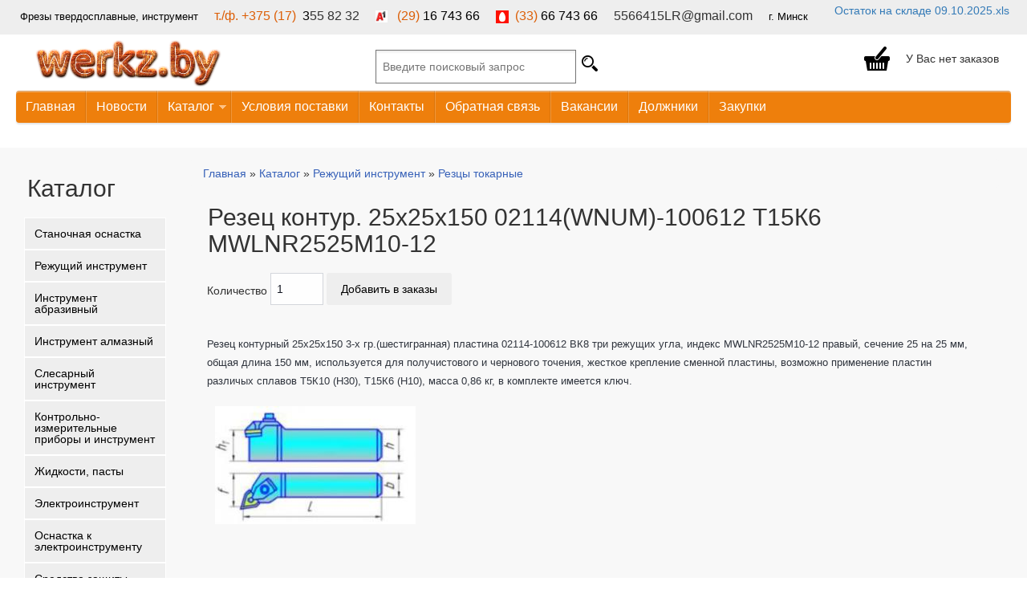

--- FILE ---
content_type: text/html; charset=utf-8
request_url: https://werkz.by/rezhushchiy-instrument/rezcy-tokarnye/rezec-kontur-25h25h150-02114wnum-100612-t15k6-mwlnr2525m10-12
body_size: 9819
content:
<!DOCTYPE html>
<!--[if IEMobile 7]><html class="iem7"  lang="ru" dir="ltr"><![endif]-->
<!--[if lte IE 6]><html class="lt-ie9 lt-ie8 lt-ie7"  lang="ru" dir="ltr"><![endif]-->
<!--[if (IE 7)&(!IEMobile)]><html class="lt-ie9 lt-ie8"  lang="ru" dir="ltr"><![endif]-->
<!--[if IE 8]><html class="lt-ie9"  lang="ru" dir="ltr"><![endif]-->
<!--[if (gte IE 9)|(gt IEMobile 7)]><!--><html  lang="ru" dir="ltr" prefix="content: http://purl.org/rss/1.0/modules/content/ dc: http://purl.org/dc/terms/ foaf: http://xmlns.com/foaf/0.1/ og: http://ogp.me/ns# rdfs: http://www.w3.org/2000/01/rdf-schema# sioc: http://rdfs.org/sioc/ns# sioct: http://rdfs.org/sioc/types# skos: http://www.w3.org/2004/02/skos/core# xsd: http://www.w3.org/2001/XMLSchema#"><!--<![endif]-->


<head>
  <meta charset="utf-8" />
<meta name="description" content="Резец контурный 25х25х150 3-х гр.(шестигранная) пластина 02114-100612 ВК8 три режущих угла, индекс MWLNR2525M10-12 правый, сечение 25 на 25 мм, общая длина 150 мм, используется для получистового и чернового точения, жесткое крепление сменной пластины, возможно применение пластин различых сплавов Т5К10 (Н30), Т15К6 (Н10), масса 0,86 кг, в комплекте имеется ключ." />
<meta name="generator" content="Drupal 7 (http://drupal.org)" />
<link rel="canonical" href="https://werkz.by/rezhushchiy-instrument/rezcy-tokarnye/rezec-kontur-25h25h150-02114wnum-100612-t15k6-mwlnr2525m10-12" />
<link rel="shortlink" href="https://werkz.by/node/1460" />
<link rel="shortcut icon" href="https://werkz.by/profiles/drupalife_store/themes/drupalife_store/favicon.ico" type="image/vnd.microsoft.icon" />
  <title>Резец контур. 25х25х150 02114(WNUM)-100612 Т15К6 MWLNR2525M10-12 - Каталог - Инструменты. Твердый сплав. Частное предприятие &quot;Белверкц&quot; в Минске</title>


  <meta name="viewport" content="width=device-width, initial-scale=1, shrink-to-fit=no">


  <meta name="yandex-verification" content="4ede27767ad7e6b9" />
  <meta http-equiv="cleartype" content="on">

  <link type="text/css" rel="stylesheet" href="https://werkz.by/sites/default/files/css/css_lQaZfjVpwP_oGNqdtWCSpJT1EMqXdMiU84ekLLxQnc4.css" media="all" />
<link type="text/css" rel="stylesheet" href="https://werkz.by/sites/default/files/css/css_vZ7OMldNxT0kN_1nW7_5iIquAxAdcU-aJ-ucVab5t40.css" media="all" />
<link type="text/css" rel="stylesheet" href="https://werkz.by/sites/default/files/css/css_YPMI1Y4ahqx3pHyWUEwAMkVoq9m-XBj4d63mdgim6e4.css" media="all" />
<link type="text/css" rel="stylesheet" href="https://werkz.by/sites/default/files/css/css_YBEnXUPn9fEmlSL-H66vSavfxxA4JIgsXOSdx935Y-4.css" media="all" />
  <link rel="stylesheet" media="all" href="https://werkz.by/sites/all/libraries/bootstrap/css/bootstrap.min.css" />
  
  <script src="https://werkz.by/profiles/drupalife_store/modules/contrib/jquery_update/replace/jquery/1.7/jquery.min.js?v=1.7.1"></script>
<script src="https://werkz.by/misc/jquery-extend-3.4.0.js?v=1.7.1"></script>
<script src="https://werkz.by/misc/jquery-html-prefilter-3.5.0-backport.js?v=1.7.1"></script>
<script src="https://werkz.by/misc/jquery.once.js?v=1.2"></script>
<script src="https://werkz.by/misc/drupal.js?t424d0"></script>
<script src="https://werkz.by/misc/form-single-submit.js?v=7.103"></script>
<script src="https://werkz.by/sites/default/files/languages/ru_M2SbPjBun3U4WEVgzPxK2chkGtH6y9XuwUp-Lh8C3wc.js?t424d0"></script>
<script src="https://werkz.by/profiles/drupalife_store/libraries/colorbox/jquery.colorbox-min.js?t424d0"></script>
<script src="https://werkz.by/profiles/drupalife_store/modules/contrib/colorbox/js/colorbox.js?t424d0"></script>
<script src="https://werkz.by/profiles/drupalife_store/modules/contrib/colorbox/styles/default/colorbox_style.js?t424d0"></script>
<script src="https://werkz.by/profiles/drupalife_store/modules/contrib/colorbox/js/colorbox_load.js?t424d0"></script>
<script src="https://werkz.by/modules/captcha/captcha.js?t424d0"></script>
<script src="https://werkz.by/profiles/drupalife_store/modules/contrib/mappy/js/mappy.js?t424d0"></script>
<script src="https://werkz.by/sites/all/modules/responsive_menus/styles/meanMenu/jquery.meanmenu.min.js?t424d0"></script>
<script src="https://werkz.by/sites/all/modules/responsive_menus/styles/meanMenu/responsive_menus_mean_menu.js?t424d0"></script>
<script src="https://werkz.by/sites/all/libraries/superfish/supposition.js?t424d0"></script>
<script src="https://werkz.by/sites/all/libraries/superfish/superfish.js?t424d0"></script>
<script src="https://werkz.by/sites/all/libraries/superfish/sfsmallscreen.js?t424d0"></script>
<script src="https://werkz.by/sites/all/libraries/superfish/jquery.hoverIntent.minified.js?t424d0"></script>
<script src="https://werkz.by/sites/all/libraries/superfish/supersubs.js?t424d0"></script>
<script src="https://werkz.by/profiles/drupalife_store/modules/contrib/superfish/superfish.js?t424d0"></script>
<script src="https://werkz.by/profiles/drupalife_store/themes/drupalife_store/js/script.js?t424d0"></script>
<script>jQuery.extend(Drupal.settings, {"basePath":"\/","pathPrefix":"","setHasJsCookie":0,"ajaxPageState":{"theme":"drupalife_store","theme_token":"Pv8o3UQ_zkG8Tdyzah29xHL-fWuimcVEfk_qIAWKjHE","js":{"profiles\/drupalife_store\/modules\/contrib\/jquery_update\/replace\/jquery\/1.7\/jquery.min.js":1,"misc\/jquery-extend-3.4.0.js":1,"misc\/jquery-html-prefilter-3.5.0-backport.js":1,"misc\/jquery.once.js":1,"misc\/drupal.js":1,"misc\/form-single-submit.js":1,"public:\/\/languages\/ru_M2SbPjBun3U4WEVgzPxK2chkGtH6y9XuwUp-Lh8C3wc.js":1,"profiles\/drupalife_store\/libraries\/colorbox\/jquery.colorbox-min.js":1,"profiles\/drupalife_store\/modules\/contrib\/colorbox\/js\/colorbox.js":1,"profiles\/drupalife_store\/modules\/contrib\/colorbox\/styles\/default\/colorbox_style.js":1,"profiles\/drupalife_store\/modules\/contrib\/colorbox\/js\/colorbox_load.js":1,"modules\/captcha\/captcha.js":1,"profiles\/drupalife_store\/modules\/contrib\/mappy\/js\/mappy.js":1,"sites\/all\/modules\/responsive_menus\/styles\/meanMenu\/jquery.meanmenu.min.js":1,"sites\/all\/modules\/responsive_menus\/styles\/meanMenu\/responsive_menus_mean_menu.js":1,"sites\/all\/libraries\/superfish\/supposition.js":1,"sites\/all\/libraries\/superfish\/superfish.js":1,"sites\/all\/libraries\/superfish\/sfsmallscreen.js":1,"sites\/all\/libraries\/superfish\/jquery.hoverIntent.minified.js":1,"sites\/all\/libraries\/superfish\/supersubs.js":1,"profiles\/drupalife_store\/modules\/contrib\/superfish\/superfish.js":1,"profiles\/drupalife_store\/themes\/drupalife_store\/js\/script.js":1},"css":{"modules\/system\/system.base.css":1,"modules\/system\/system.menus.css":1,"modules\/system\/system.messages.css":1,"modules\/system\/system.theme.css":1,"modules\/comment\/comment.css":1,"modules\/field\/theme\/field.css":1,"modules\/node\/node.css":1,"modules\/search\/search.css":1,"modules\/user\/user.css":1,"profiles\/drupalife_store\/modules\/contrib\/views\/css\/views.css":1,"profiles\/drupalife_store\/modules\/contrib\/ckeditor\/css\/ckeditor.css":1,"profiles\/drupalife_store\/modules\/contrib\/colorbox\/styles\/default\/colorbox_style.css":1,"profiles\/drupalife_store\/modules\/contrib\/ctools\/css\/ctools.css":1,"sites\/all\/modules\/responsive_menus\/styles\/meanMenu\/meanmenu.min.css":1,"sites\/all\/libraries\/superfish\/css\/superfish.css":1,"sites\/all\/libraries\/superfish\/style\/space-orange.css":1,"profiles\/drupalife_store\/themes\/drupalife_store\/system.menus.css":1,"profiles\/drupalife_store\/themes\/drupalife_store\/system.messages.css":1,"profiles\/drupalife_store\/themes\/drupalife_store\/system.theme.css":1,"profiles\/drupalife_store\/themes\/drupalife_store\/css\/styles.css":1,"profiles\/drupalife_store\/themes\/drupalife_store\/color\/color.css":1}},"colorbox":{"opacity":"0.85","current":"{current} \u0438\u0437 {total}","previous":"\u00ab \u041f\u0440\u0435\u0434\u044b\u0434\u0443\u0449\u0438\u0439","next":"\u0421\u043b\u0435\u0434\u0443\u044e\u0449\u0438\u0439 \u00bb","close":"\u0417\u0430\u043a\u0440\u044b\u0442\u044c","maxWidth":"98%","maxHeight":"98%","fixed":true,"mobiledetect":true,"mobiledevicewidth":"480px"},"mappy_location":"profiles\/drupalife_store\/modules\/contrib\/mappy","mappy_google_width":640,"mappy_google_height":480,"mappy_yandex_width":640,"mappy_yandex_height":480,"responsive_menus":[{"selectors":"#block-superfish-1","container":"body","trigger_txt":"","close_txt":"X","close_size":"18px","position":"right","media_size":"768","show_children":"1","expand_children":"1","expand_txt":"+","contract_txt":"-","remove_attrs":"1","responsive_menus_style":"mean_menu"}],"urlIsAjaxTrusted":{"\/rezhushchiy-instrument\/rezcy-tokarnye\/rezec-kontur-25h25h150-02114wnum-100612-t15k6-mwlnr2525m10-12":true},"superfish":[{"id":"1","sf":{"animation":{"opacity":"show"},"speed":"\u0027fast\u0027","autoArrows":true,"dropShadows":true,"disableHI":false},"plugins":{"smallscreen":{"mode":"window_width","addSelected":false,"menuClasses":false,"hyperlinkClasses":false,"title":"\u0413\u043b\u0430\u0432\u043d\u043e\u0435 \u043c\u0435\u043d\u044e"},"supposition":true,"bgiframe":false,"supersubs":{"minWidth":"12","maxWidth":"27","extraWidth":1}}},{"id":"2","sf":{"delay":"1","animation":{"opacity":"show","width":"show"},"speed":"\u0027fast\u0027","autoArrows":true,"dropShadows":true,"disableHI":false},"plugins":{"smallscreen":{"mode":"window_width","addSelected":false,"menuClasses":false,"hyperlinkClasses":false,"title":"\u041a\u0430\u0442\u0430\u043b\u043e\u0433"},"supposition":true,"bgiframe":false,"supersubs":{"minWidth":"14","maxWidth":"14","extraWidth":1}}}]});</script>
  
  
    
<!-- Google tag (gtag.js) -->
<script async src="https://www.googletagmanager.com/gtag/js?id=UA-68917003-1"></script>
<script>
  window.dataLayer = window.dataLayer || [];
  function gtag(){dataLayer.push(arguments);}
  gtag('js', new Date());

  gtag('config', 'UA-68917003-1');
</script>
  

</head>
<body class="html not-front not-logged-in one-sidebar sidebar-first page-node page-node- page-node-1460 node-type-product-display section-rezhushchiy-instrument"  >
    

<header id="header">
<!-- Nav-header -->
<nav id="nav-header" class="grid-full">
  <div class="region region-for-headercontact-block">
    <div id="block-block-3" class="block block-block first last odd">

      
  <div class="grid-nav left first-nav"><span style="color:#020202; font-size:13px">Фрезы твердосплавные, инструмент</span></div>
<div class="grid-nav left"><a href="tel:+375173438216" rel="" title=""><span style="color:#dc5e06">т./ф. +375 (17) </span> <span style="color:#020202">3</span></a>55 82 32</div>
<div class="grid-nav left"><a href="tel:+375291674366" rel="" title=""><img alt="" src="/sites/default/files/%D1%84%D0%B0%D0%B2%D0%B8%D0%BA%D0%BE%D0%BD%20%D0%901.jpg" style="height:15px; width:15px" />   <span style="color:#dc5e06">(29)</span> <span style="color:#020202">16 743 66</span></a></div>
<div class="grid-nav left"><a href="tel:+375336674366" rel="" title=""><img src="https://werkz.by/profiles/drupalife_store/themes/drupalife_store/images/mts.gif" />  <span style="color:#dc5e06">(33)</span> <span style="color:#020202">66 743 66</span></a></div>
<div class="grid-nav left">5566415LR@gmail.com</div>
<div class="grid-nav left"><span style="color:#020202; font-size:13px">г. Минск</span></div>
<p><a href="/sites/default/files/%D0%9E%D1%81%D1%82%D0%B0%D1%82%D0%BA%D0%B8%20%D0%91%D0%B5%D0%BB%D0%B2%D0%B5%D1%80%D0%BA%D1%86%2009.10.2025.xls">Остаток на складе 09.10.2025.xls</a></p>
<p> </p>
<div class="grid-nav left"><span style="color:#D3D3D3"><span style="font-size:13px">Звоните, даже не думайте!</span></span></div>
<p> </p>

</div>
  </div>
	
</nav>	  

    <div id="header-site-info" role="banner">
		<div class="container">
		<div class="row">
				<div class="col-xs-4 col-sm-4 col-md-4"><img src='https://werkz.by/profiles/drupalife_store/themes/drupalife_store/images/logo.png' alt='Инструмент для производства' border='0'></div>
				<div class="col-xs-4 col-sm-4 col-md-4"><form action="/rezhushchiy-instrument/rezcy-tokarnye/rezec-kontur-25h25h150-02114wnum-100612-t15k6-mwlnr2525m10-12" method="post" id="search-block-form" accept-charset="UTF-8"><div><div class="container-inline">
      <h2 class="element-invisible">Форма поиска</h2>
    <div class="form-item form-type-textfield form-item-search-block-form">
  <label class="element-invisible" for="edit-search-block-form--2">Найти </label>
 <input placeholder="Введите поисковый запрос" type="text" id="edit-search-block-form--2" name="search_block_form" value="" size="15" maxlength="128" class="form-text" />
</div>
<div class="form-actions form-wrapper" id="edit-actions--2"><input type="submit" id="edit-submit--3" name="op" value="" class="form-submit" /></div><input type="hidden" name="form_build_id" value="form-RYvY_oafzd_wnN3OtejysTQTJ4n7Z16LQE7wmcwvpkc" />
<input type="hidden" name="form_id" value="search_block_form" />
</div>
</div></form></div>
				<div class="col-xs-4 col-sm-4 col-md-4"><div id='cart-wrapper'><span class='basket-box'><img src='https://werkz.by/profiles/drupalife_store/themes/drupalife_store/images/basket.png' alt='Заказы'></span><div class='right-side'>У Вас нет заказов</div></div></div>		
		</div>
		</div>
    </div>
    
     <div id="header-site-info-mob" role="banner">
		<div class="container">
		<div class="row">
				<div class="col-xs-12 col-sm-12 col-md-12">
					<div style="text-align:center;"><img src='https://werkz.by/profiles/drupalife_store/themes/drupalife_store/images/logo.png' alt='Инструмент для производства' border='0'></div>
					<div style="text-align:center;padding-top:10px;">  <div class="region region-for-headercontact-block">
      <div class="region region-for-headercontact-block">
    <div id="block-block-3" class="block block-block first last odd">

      
  <div class="grid-nav left first-nav"><span style="color:#020202; font-size:13px">Фрезы твердосплавные, инструмент</span></div>
<div class="grid-nav left"><a href="tel:+375173438216" rel="" title=""><span style="color:#dc5e06">т./ф. +375 (17) </span> <span style="color:#020202">3</span></a>55 82 32</div>
<div class="grid-nav left"><a href="tel:+375291674366" rel="" title=""><img alt="" src="/sites/default/files/%D1%84%D0%B0%D0%B2%D0%B8%D0%BA%D0%BE%D0%BD%20%D0%901.jpg" style="height:15px; width:15px" />   <span style="color:#dc5e06">(29)</span> <span style="color:#020202">16 743 66</span></a></div>
<div class="grid-nav left"><a href="tel:+375336674366" rel="" title=""><img src="https://werkz.by/profiles/drupalife_store/themes/drupalife_store/images/mts.gif" />  <span style="color:#dc5e06">(33)</span> <span style="color:#020202">66 743 66</span></a></div>
<div class="grid-nav left">5566415LR@gmail.com</div>
<div class="grid-nav left"><span style="color:#020202; font-size:13px">г. Минск</span></div>
<p><a href="/sites/default/files/%D0%9E%D1%81%D1%82%D0%B0%D1%82%D0%BA%D0%B8%20%D0%91%D0%B5%D0%BB%D0%B2%D0%B5%D1%80%D0%BA%D1%86%2009.10.2025.xls">Остаток на складе 09.10.2025.xls</a></p>
<p> </p>
<div class="grid-nav left"><span style="color:#D3D3D3"><span style="font-size:13px">Звоните, даже не думайте!</span></span></div>
<p> </p>

</div>
  </div>
  </div>
</div>
					<div style="text-align:center;"><form action="/rezhushchiy-instrument/rezcy-tokarnye/rezec-kontur-25h25h150-02114wnum-100612-t15k6-mwlnr2525m10-12" method="post" id="search-block-form--2" accept-charset="UTF-8"><div><div class="container-inline">
      <h2 class="element-invisible">Форма поиска</h2>
    <div class="form-item form-type-textfield form-item-search-block-form">
  <label class="element-invisible" for="edit-search-block-form--4">Найти </label>
 <input placeholder="Введите поисковый запрос" type="text" id="edit-search-block-form--4" name="search_block_form" value="" size="15" maxlength="128" class="form-text" />
</div>
<div class="form-actions form-wrapper" id="edit-actions--3"><input type="submit" id="edit-submit--4" name="op" value="" class="form-submit" /></div><input type="hidden" name="form_build_id" value="form-7H7e036ZhFfpkFxXh32orlqTPR5BpTdYUFAcljeRIzg" />
<input type="hidden" name="form_id" value="search_block_form" />
</div>
</div></form></div>
					<div style="text-align:center;"><div id='cart-wrapper'><span class='basket-box'><img src='https://werkz.by/profiles/drupalife_store/themes/drupalife_store/images/basket.png' alt='Заказы'></span><div class='right-side'>У Вас нет заказов</div></div></div>
				</div>			
		</div>
		</div>
    </div>   
    
    
    

      <nav class="region region-navigation" role="navigation">
    <div id="block-superfish-1" class="block block-superfish first last odd">

      
  <ul id="superfish-1" class="menu sf-menu sf-main-menu sf-horizontal sf-style-none"><li id="menu-366-1" class="sf-depth-1 sf-no-children"><a href="/" title="" class="sf-depth-1">Главная</a></li><li id="menu-273-1" class="sf-depth-1 sf-no-children"><a href="/news" title="" class="sf-depth-1">Новости</a></li><li id="menu-272-1" class="sf-depth-1 menuparent"><a href="/catalog" title="" class="sf-depth-1 menuparent">Каталог</a><ul><li id="menu-843-1" class="sf-depth-2 menuparent"><a href="/stanochnaya-osnastka" title="" class="sf-depth-2 menuparent">Станочная оснастка</a><ul><li id="menu-850-1" class="sf-depth-3 sf-no-children"><a href="/stanochnaya-osnastka/patrony-sverlilnye" title="" class="sf-depth-3">Патроны сверлильные</a></li><li id="menu-849-1" class="sf-depth-3 sf-no-children"><a href="/stanochnaya-osnastka/patrony-tokarnye" title="" class="sf-depth-3">Патроны токарные</a></li><li id="menu-847-1" class="sf-depth-3 sf-no-children"><a href="/stanochnaya-osnastka/vtulki" title="" class="sf-depth-3">Втулки переходные</a></li><li id="menu-844-1" class="sf-depth-3 sf-no-children"><a href="/stanochnaya-osnastka/tiski-stanochnye" title="" class="sf-depth-3">Тиски станочные</a></li><li id="menu-842-1" class="sf-depth-3 sf-no-children"><a href="/stanochnaya-osnastka/tiski-slesarnye" title="" class="sf-depth-3">Тиски слесарные</a></li><li id="menu-845-1" class="sf-depth-3 sf-no-children"><a href="/stanochnaya-osnastka/universalnye-delitelnye-golovki-udg" title="" class="sf-depth-3">Универсальные делительные головки</a></li><li id="menu-848-1" class="sf-depth-3 sf-no-children"><a href="/stanochnaya-osnastka/patrony-cangovye" title="" class="sf-depth-3">Патроны цанговые</a></li><li id="menu-846-1" class="sf-depth-3 sf-no-children"><a href="/stanochnaya-osnastka/cangi" title="" class="sf-depth-3">Цанги(втулки) к патронам</a></li><li id="menu-907-1" class="sf-depth-3 sf-no-children"><a href="https://werkz.by/stanochnaya-osnastka/centry" title="" class="sf-depth-3">Центры</a></li></ul></li><li id="menu-781-1" class="sf-depth-2 menuparent"><a href="/rezhushchiy-instrument" title="" class="sf-depth-2 menuparent">Режущий инструмент</a><ul><li id="menu-784-1" class="sf-depth-3 sf-no-children"><a href="/rezhushchiy-instrument/sverla-cilindr-hvost-ch" title="" class="sf-depth-3">Сверла по металлу ц/х</a></li><li id="menu-834-1" class="sf-depth-3 sf-no-children"><a href="/rezhushchiy-instrument/sverla-po-metallu-ch-levye" title="" class="sf-depth-3">Сверла по металлу ц/х левые</a></li><li id="menu-870-1" class="sf-depth-3 sf-no-children"><a href="/rezhushchiy-instrument/sverla-po-metallu-konich-hvost-kh" title="" class="sf-depth-3">Сверла по металлу к/х</a></li><li id="menu-869-1" class="sf-depth-3 sf-no-children"><a href="/rezhushchiy-instrument/sverla-po-metallu-centrovochnye" title="" class="sf-depth-3">Сверла по металлу центровочные</a></li><li id="menu-868-1" class="sf-depth-3 sf-no-children"><a href="/rezhushchiy-instrument/plashki" title="" class="sf-depth-3">Плашки(лерки) по металлу</a></li><li id="menu-867-1" class="sf-depth-3 sf-no-children"><a href="/rezhushchiy-instrument/metchiki-mr" title="" class="sf-depth-3">Метчики по металлу</a></li><li id="menu-852-1" class="sf-depth-3 sf-no-children"><a href="/rezhushchiy-instrument/plastiny-tverdosplavnye" title="" class="sf-depth-3">Пластины твердосплавные сменные</a></li><li id="menu-853-1" class="sf-depth-3 sf-no-children"><a href="/rezhushchiy-instrument/plastiny-napaynye" title="" class="sf-depth-3">Пластины напайные твердосплавные</a></li><li id="menu-865-1" class="sf-depth-3 sf-no-children"><a href="/rezhushchiy-instrument/vorotki" title="Воротки для метчиков и плашек" class="sf-depth-3">Воротки </a></li><li id="menu-860-1" class="sf-depth-3 sf-no-children"><a href="/rezhushchiy-instrument/rezcy-tokarnye" title="Резцы со сменными и напайными пластинами" class="sf-depth-3">Резцы токарные</a></li><li id="menu-857-1" class="sf-depth-3 sf-no-children"><a href="/rezhushchiy-instrument/rezcy-kanavochnye" title="" class="sf-depth-3">Резцы канавочные</a></li><li id="menu-856-1" class="sf-depth-3 sf-no-children"><a href="/rezhushchiy-instrument/rezcy-strogalnye" title="" class="sf-depth-3">Резцы строгальные</a></li><li id="menu-859-1" class="sf-depth-3 sf-no-children"><a href="/rezhushchiy-instrument/rezcy-dolbezhnye" title="" class="sf-depth-3">Резцы долбежные</a></li><li id="menu-858-1" class="sf-depth-3 sf-no-children"><a href="/rezhushchiy-instrument/rezcy-fasochnye-iz-bystroreza" title="" class="sf-depth-3">Резцы фасочные</a></li><li id="menu-861-1" class="sf-depth-3 sf-no-children"><a href="/rezhushchiy-instrument/borfrezy" title="" class="sf-depth-3">Борфрезы</a></li><li id="menu-864-1" class="sf-depth-3 sf-no-children"><a href="/rezhushchiy-instrument/frezy-shponochnye" title="Фрезы шпоночные к/х и ц/х" class="sf-depth-3">Фрезы шпоночные</a></li><li id="menu-863-1" class="sf-depth-3 sf-no-children"><a href="/rezhushchiy-instrument/frezy-diskovye-trehstoronnie" title="" class="sf-depth-3">Фрезы дисковые трехсторонние</a></li><li id="menu-866-1" class="sf-depth-3 sf-no-children"><a href="/rezhushchiy-instrument/frezy-koncevye" title="Фрезы концевые к/х и ц/х" class="sf-depth-3">Фрезы концевые</a></li><li id="menu-862-1" class="sf-depth-3 sf-no-children"><a href="/rezhushchiy-instrument/frezy-torcovye-torcevye" title="" class="sf-depth-3">Фрезы торцевые насадные</a></li><li id="menu-854-1" class="sf-depth-3 sf-no-children"><a href="/rezhushchiy-instrument/protyazhki" title="" class="sf-depth-3">Протяжки</a></li><li id="menu-855-1" class="sf-depth-3 sf-no-children"><a href="/rezhushchiy-instrument/razvertki" title="" class="sf-depth-3">Развертки</a></li></ul></li><li id="menu-673-1" class="sf-depth-2 menuparent"><a href="/instrument-abrazivniy" title="" class="sf-depth-2 menuparent">Инструмент абразивный</a><ul><li id="menu-745-1" class="sf-depth-3 sf-no-children"><a href="/instrument-abrazivnyy/krugi-na-bakelitovoy-svyazke" title="" class="sf-depth-3">Абразивный инструмент на бакелитовой связке</a></li><li id="menu-746-1" class="sf-depth-3 sf-no-children"><a href="/instrument-abrazivnyy/abraziv-na-keramicheskoy-svyazke" title="" class="sf-depth-3">Абразивный инструмент на керамической связке</a></li><li id="menu-747-1" class="sf-depth-3 sf-no-children"><a href="/abrazivnyy-instrument-na-gibkoy-osnove" title="" class="sf-depth-3">Абразивный инструмент на гибкой основе</a></li></ul></li><li id="menu-674-1" class="sf-depth-2 menuparent"><a href="/instrument-almaznyy" title="" class="sf-depth-2 menuparent">Инструмент алмазный</a><ul><li id="menu-749-1" class="sf-depth-3 sf-no-children"><a href="/instrument-almaznyy/karandashi-almaznye" title="" class="sf-depth-3">Карандаши алмазные</a></li><li id="menu-750-1" class="sf-depth-3 sf-no-children"><a href="/instrument-almaznyy/almaznyy-shlifovalnyy-instrument" title="" class="sf-depth-3">Алмазный шлифовальный инструмент</a></li></ul></li><li id="menu-851-1" class="sf-depth-2 menuparent"><a href="/slesarnyy-instrument" title="" class="sf-depth-2 menuparent">Слесарный инструмент</a><ul><li id="menu-884-1" class="sf-depth-3 sf-no-children"><a href="/slesarnyy-instrument/borodki-slesarnye" title="" class="sf-depth-3">Бородки слесарные</a></li><li id="menu-880-1" class="sf-depth-3 sf-no-children"><a href="/slesarnyy-instrument/kleyma-bukvennye-i-kleyma-cifr" title="" class="sf-depth-3">Клейма буквенные</a></li><li id="menu-1053-1" class="sf-depth-3 sf-no-children"><a href="https://werkz.by/slesarnyy-instrument" title="Ключи" class="sf-depth-3">Ключи</a></li><li id="menu-881-1" class="sf-depth-3 sf-no-children"><a href="/slesarnyy-instrument/kusachki-bokovye" title="" class="sf-depth-3">Кусачки боковые</a></li><li id="menu-878-1" class="sf-depth-3 sf-no-children"><a href="/slesarnyy-instrument/kusachki-torcevye" title="" class="sf-depth-3">Кусачки торцевые</a></li><li id="menu-879-1" class="sf-depth-3 sf-no-children"><a href="/slesarnyy-instrument/molotkikuvaldy" title="" class="sf-depth-3">Молотки(кувалды)</a></li><li id="menu-877-1" class="sf-depth-3 sf-no-children"><a href="/slesarnyy-instrument/nadfili" title="" class="sf-depth-3">Надфили</a></li><li id="menu-873-1" class="sf-depth-3 sf-no-children"><a href="/slesarnyy-instrument/napilniki" title="" class="sf-depth-3">Напильники</a></li><li id="menu-875-1" class="sf-depth-3 sf-no-children"><a href="/slesarnyy-instrument/nozhnicy-po-metallu" title="" class="sf-depth-3">Ножницы по металлу</a></li><li id="menu-874-1" class="sf-depth-3 sf-no-children"><a href="/slesarnyy-instrument/otvertki" title="" class="sf-depth-3">Отвертки</a></li><li id="menu-876-1" class="sf-depth-3 sf-no-children"><a href="/slesarnyy-instrument/ploskogubcy" title="" class="sf-depth-3">Плоскогубцы</a></li><li id="menu-882-1" class="sf-depth-3 sf-no-children"><a href="/slesarnyy-instrument/strubciny" title="" class="sf-depth-3">Струбцины</a></li><li id="menu-883-1" class="sf-depth-3 sf-no-children"><a href="/slesarnyy-instrument/semniki" title="" class="sf-depth-3">Съемники</a></li></ul></li><li id="menu-675-1" class="sf-depth-2 menuparent"><a href="/kip-i-instrument" title="" class="sf-depth-2 menuparent">Контрольно-измерительные приборы и инструмент</a><ul><li id="menu-768-1" class="sf-depth-3 sf-no-children"><a href="/kip-i-instrument/ruletki-izmeritelnye" title="" class="sf-depth-3">Рулетки измерительные</a></li><li id="menu-774-1" class="sf-depth-3 sf-no-children"><a href="/kip-i-instrument/lineyki-shchupy" title="" class="sf-depth-3">Линейки, щупы, шаблоны</a></li><li id="menu-758-1" class="sf-depth-3 sf-no-children"><a href="/kip-i-instrument/shtangencirkuli" title="" class="sf-depth-3">Штангенциркули</a></li><li id="menu-759-1" class="sf-depth-3 sf-no-children"><a href="/kip-i-instrument/shtangenreysmasy" title="" class="sf-depth-3">Штангенрейсмасы</a></li><li id="menu-757-1" class="sf-depth-3 sf-no-children"><a href="/kip-i-instrument/shablony" title="" class="sf-depth-3">Шаблоны универсальные</a></li><li id="menu-775-1" class="sf-depth-3 sf-no-children"><a href="/kip-i-instrument/lineyki-poverochnye" title="" class="sf-depth-3">Линейки поверочные</a></li><li id="menu-761-1" class="sf-depth-3 sf-no-children"><a href="/kip-i-instrument/shtangenglubinomery" title="" class="sf-depth-3">Штангенглубиномеры</a></li><li id="menu-676-1" class="sf-depth-3 sf-no-children"><a href="/kip-i-instrument/glubinomery" title="" class="sf-depth-3">Глубиномеры</a></li><li id="menu-677-1" class="sf-depth-3 sf-no-children"><a href="/kip-i-instrument/tolshchinomery" title="" class="sf-depth-3">Толщиномеры</a></li><li id="menu-778-1" class="sf-depth-3 sf-no-children"><a href="/kip-i-instrument/indikatory-chasovogo-tipa" title="" class="sf-depth-3">Индикаторы часового типа</a></li><li id="menu-777-1" class="sf-depth-3 sf-no-children"><a href="/kip-i-instrument/kalibry" title="" class="sf-depth-3">Калибры</a></li><li id="menu-776-1" class="sf-depth-3 sf-no-children"><a href="/kip-i-instrument/kroncirkuli" title="" class="sf-depth-3">Кронциркули</a></li><li id="menu-773-1" class="sf-depth-3 sf-no-children"><a href="/kip-i-instrument/mikrometry" title="" class="sf-depth-3">Микрометры</a></li><li id="menu-772-1" class="sf-depth-3 sf-no-children"><a href="/kip-i-instrument/nabory-kmd" title="" class="sf-depth-3">Наборы КМД</a></li><li id="menu-771-1" class="sf-depth-3 sf-no-children"><a href="/kip-i-instrument/nutromery" title="" class="sf-depth-3">Нутромеры</a></li><li id="menu-779-1" class="sf-depth-3 sf-no-children"><a href="/kip-i-instrument/plastiny-steklyannye" title="" class="sf-depth-3">Пластины стеклянные</a></li><li id="menu-770-1" class="sf-depth-3 sf-no-children"><a href="/kip-i-instrument/plity-poverochnye" title="" class="sf-depth-3">Плиты поверочные</a></li><li id="menu-769-1" class="sf-depth-3 sf-no-children"><a href="/kip-i-instrument/prochie-izmeritelnye-instrumenty" title="" class="sf-depth-3">Прочие измерительные инструменты</a></li><li id="menu-767-1" class="sf-depth-3 sf-no-children"><a href="/kip-i-instrument/skoby" title="" class="sf-depth-3">Скобы</a></li><li id="menu-766-1" class="sf-depth-3 sf-no-children"><a href="/kip-i-instrument/stenkomery" title="" class="sf-depth-3">Стенкомеры</a></li><li id="menu-765-1" class="sf-depth-3 sf-no-children"><a href="/kip-i-instrument/stoyki-i-shtativy-dlya-izmeritelnyh-golovok" title="" class="sf-depth-3">Стойки и штативы для измерительных головок</a></li><li id="menu-764-1" class="sf-depth-3 sf-no-children"><a href="/kip-i-instrument/uglomery" title="" class="sf-depth-3">Угломеры</a></li><li id="menu-763-1" class="sf-depth-3 sf-no-children"><a href="/kip-i-instrument/ugolniki-poverochnye" title="" class="sf-depth-3">Угольники поверочные</a></li><li id="menu-762-1" class="sf-depth-3 sf-no-children"><a href="/kip-i-instrument/urovni" title="" class="sf-depth-3">Уровни</a></li><li id="menu-760-1" class="sf-depth-3 sf-no-children"><a href="/kip-i-instrument/shtangenzubomery" title="" class="sf-depth-3">Штангензубомеры</a></li><li id="menu-756-1" class="sf-depth-3 sf-no-children"><a href="/kip-i-instrument/obrazcy-sherohovatosti" title="" class="sf-depth-3">Образцы шероховатости</a></li></ul></li><li id="menu-754-1" class="sf-depth-2 sf-no-children"><a href="/zhidkosti-pasty" title="" class="sf-depth-2">Жидкости, пасты</a></li><li id="menu-755-1" class="sf-depth-2 sf-no-children"><a href="/elektroinstrument" title="" class="sf-depth-2">Электроинструмент</a></li><li id="menu-752-1" class="sf-depth-2 menuparent"><a href="/osnastka-k-electroinstrumentu" title="" class="sf-depth-2 menuparent">Оснастка к электроинструменту</a><ul><li id="menu-751-1" class="sf-depth-3 sf-no-children"><a href="/sverla" title="" class="sf-depth-3">Сверла</a></li><li id="menu-753-1" class="sf-depth-3 sf-no-children"><a href="/koronki" title="" class="sf-depth-3">Коронки</a></li></ul></li><li id="menu-783-1" class="sf-depth-2 sf-no-children"><a href="/sredstva-zashchity" title="средства защиты" class="sf-depth-2">Средства защиты</a></li><li id="menu-904-1" class="sf-depth-2 sf-no-children"><a href="/taxonomy/term/92" title="Навесное оборудование к технике" class="sf-depth-2">Навесное</a></li><li id="menu-906-1" class="sf-depth-2 sf-no-children"><a href="/raznoe" title="" class="sf-depth-2">Разное</a></li></ul></li><li id="menu-780-1" class="sf-depth-1 sf-no-children"><a href="/usloviya-postavki" title="условия поставки" class="sf-depth-1">Условия поставки</a></li><li id="menu-367-1" class="sf-depth-1 sf-no-children"><a href="/kontakt" title="юридический, почтовый адреса, банковские реквизиты, телефоны, электронный адрес, skype, схема проезда" class="sf-depth-1">Контакты</a></li><li id="menu-744-1" class="sf-depth-1 sf-no-children"><a href="/kontakt-form" title="для отправки нам сообщений" class="sf-depth-1">Обратная связь</a></li><li id="menu-912-1" class="sf-depth-1 sf-no-children"><a href="/vakansii" title="Свободные вакансии" class="sf-depth-1">Вакансии</a></li><li id="menu-1049-1" class="sf-depth-1 sf-no-children"><a href="/dolzhniki" title="Просроченные должники" class="sf-depth-1">Должники</a></li><li id="menu-905-1" class="sf-depth-1 sf-no-children"><a href="/zakupki" title="закупки" class="sf-depth-1">Закупки</a></li></ul>
</div>
  </nav>
</header>
  

<footer id="footer" role="footer">
	
<div id="footer-blocks">
	 <div class="container">
		<div class="row">
				<div class="col-md-2 hidden-xs hidden-sm">
				<h2>Каталог</h2>
                  <div class="region region-for-menucatalog-block">
    <div id="block-superfish-2" class="block block-superfish first last odd">

      
  <ul id="superfish-2" class="menu sf-menu sf-main-menu sf-horizontal sf-style-space-orange sf-total-items-12 sf-parent-items-0 sf-single-items-12"><li id="menu-843-2" class="first odd sf-item-1 sf-depth-2 sf-no-children"><a href="/stanochnaya-osnastka" title="" class="sf-depth-2">Станочная оснастка</a></li><li id="menu-781-2" class="middle even sf-item-2 sf-depth-2 sf-no-children"><a href="/rezhushchiy-instrument" title="" class="sf-depth-2">Режущий инструмент</a></li><li id="menu-673-2" class="middle odd sf-item-3 sf-depth-2 sf-no-children"><a href="/instrument-abrazivniy" title="" class="sf-depth-2">Инструмент абразивный</a></li><li id="menu-674-2" class="middle even sf-item-4 sf-depth-2 sf-no-children"><a href="/instrument-almaznyy" title="" class="sf-depth-2">Инструмент алмазный</a></li><li id="menu-851-2" class="middle odd sf-item-5 sf-depth-2 sf-no-children"><a href="/slesarnyy-instrument" title="" class="sf-depth-2">Слесарный инструмент</a></li><li id="menu-675-2" class="middle even sf-item-6 sf-depth-2 sf-no-children"><a href="/kip-i-instrument" title="" class="sf-depth-2">Контрольно-измерительные приборы и инструмент</a></li><li id="menu-754-2" class="middle odd sf-item-7 sf-depth-2 sf-no-children"><a href="/zhidkosti-pasty" title="" class="sf-depth-2">Жидкости, пасты</a></li><li id="menu-755-2" class="middle even sf-item-8 sf-depth-2 sf-no-children"><a href="/elektroinstrument" title="" class="sf-depth-2">Электроинструмент</a></li><li id="menu-752-2" class="middle odd sf-item-9 sf-depth-2 sf-no-children"><a href="/osnastka-k-electroinstrumentu" title="" class="sf-depth-2">Оснастка к электроинструменту</a></li><li id="menu-783-2" class="middle even sf-item-10 sf-depth-2 sf-no-children"><a href="/sredstva-zashchity" title="средства защиты" class="sf-depth-2">Средства защиты</a></li><li id="menu-904-2" class="middle odd sf-item-11 sf-depth-2 sf-no-children"><a href="/taxonomy/term/92" title="Навесное оборудование к технике" class="sf-depth-2">Навесное</a></li><li id="menu-906-2" class="last even sf-item-12 sf-depth-2 sf-no-children"><a href="/raznoe" title="" class="sf-depth-2">Разное</a></li></ul>
</div>
  </div>
                </div>
    		          <div class="col-md-10">	
<!-- / --><!-- / --><!-- / -->
<div id="block-block-3" class="block block-block even">
<h2 class="element-invisible">Вы здесь</h2><div class="breadcrumb" xmlns:v="http://rdf.data-vocabulary.org/#"><span class="inline odd first" typeof="v:Breadcrumb"><a href="https://werkz.by/" rel="v:url" property="v:title">Главная</a></span> <span class="delimiter">»</span> <span class="inline even" typeof="v:Breadcrumb"><a href="https://werkz.by/catalog" rel="v:url" property="v:title">Каталог</a></span> <span class="delimiter">»</span> <span class="inline odd" typeof="v:Breadcrumb"><a href="https://werkz.by/rezhushchiy-instrument" rel="v:url" property="v:title">Режущий инструмент</a></span> <span class="delimiter">»</span> <span class="inline even last" typeof="v:Breadcrumb"><a href="https://werkz.by/rezhushchiy-instrument/rezcy-tokarnye" rel="v:url" property="v:title">Резцы токарные</a></span></div>    <h2 class="block__title block-title">Резец контур. 25х25х150 02114(WNUM)-100612 Т15К6 MWLNR2525M10-12 </h2>
	
 <div id="content-container">
        
      <div id="main-content" class="left" role="main">
                                                


<article class="product full"  about="/rezhushchiy-instrument/rezcy-tokarnye/rezec-kontur-25h25h150-02114wnum-100612-t15k6-mwlnr2525m10-12" typeof="sioc:Item foaf:Document">
  <div class="grid-full">
    <div class="grid-1-2 left">
      <div class="grid-row">
        <div class="grid-1-3-1-1 left">
			<div class="field field-name-field-product-display-products field-type-commerce-product-reference field-label-hidden"><div class="field-items"><div class="field-item even"><form class="commerce-add-to-cart commerce-cart-add-to-cart-form-1459" action="/rezhushchiy-instrument/rezcy-tokarnye/rezec-kontur-25h25h150-02114wnum-100612-t15k6-mwlnr2525m10-12" method="post" id="commerce-cart-add-to-cart-form-1459" accept-charset="UTF-8"><div><input type="hidden" name="product_id" value="1459" />
<input type="hidden" name="form_build_id" value="form-ZlFFWgL2J3sBiQX-8J8mKwVGcbK9r4ph7VrEgPadc0o" />
<input type="hidden" name="form_id" value="commerce_cart_add_to_cart_form_1459" />
<div id="edit-line-item-fields" class="form-wrapper"></div><div class="form-item form-type-textfield form-item-quantity">
  <label for="edit-quantity">Количество </label>
 <input type="text" id="edit-quantity" name="quantity" value="1" size="5" maxlength="128" class="form-text" />
</div>
<input type="submit" id="edit-submit" name="op" value="Добавить в заказы" class="form-submit" /></div></form></div></div></div>        </div>

        <div class="grid-2-3 right"></div>
      </div>

      <div class="field field-name-body field-type-text-with-summary field-label-hidden"><div class="field-items"><div class="field-item even" property="content:encoded"><p>Резец контурный 25х25х150 3-х гр.(шестигранная) пластина 02114-100612 ВК8 три режущих угла, индекс MWLNR2525M10-12 правый, сечение 25 на 25 мм, общая длина 150 мм, используется для получистового и чернового точения, жесткое крепление сменной пластины, возможно применение пластин различых сплавов Т5К10 (Н30), Т15К6 (Н10), масса 0,86 кг, в комплекте имеется ключ.</p>
</div></div></div>
          </div>

    <div class="grid-1-2 left">
      <div class="commerce-product-field commerce-product-field-field-product-photo field-field-product-photo node-1460-product-field-product-photo">  <div class="first-photo">
    <a href="https://werkz.by/sites/default/files/2015/10/8/product-photos/1444333141.jpg" rel="product" class="colorbox-load">
      <img typeof="foaf:Image" src="https://werkz.by/sites/default/files/styles/product_medium/public/2015/10/8/product-photos/1444333141.jpg?itok=nMIJvQyz" width="250" height="147" alt="" />    </a>
  </div>


          
</div>    </div>
  </div>

  </article>
      </div>
     
      </div>
</div>
<!-- / --><!-- / --><!-- / -->
				</div>
	    </div>
	</div>
</div>
<!-- / -->	   
    </footer>




<div id="copyright">
	 <div class="container">
		<div class="row">
				<div class="col-md-12">			
			      <div class="region region-for-footerinfo-block">
    <div id="block-block-2" class="block block-block first last odd">

      
  <p>© 2015-2025, Частное торговое унитарное предприятие «Белверкц», УНП 193599327, г. Минск. Данный ресурс не является публичной офертой.</p>
<p>E-mail: 5566415LR@gmail.com​, Тел./факс: +375 (17) 355-82-32, (29) 16-743-66 (A1), (33) 66-743-66 (MTC). ТОЛЬКО ОПТОВАЯ ТОРГОВЛЯ, с физическими лицами не работаем!</p>

</div>
  </div>
	            </div>
	   </div>
     </div>			
</div>	


    
<script type="text/javascript">(function(w,d,c){var s=d.createElement('script'),h=d.getElementsByTagName('script')[0];s.type='text/javascript';s.async=true;s.charset='utf-8';s.src=(d.location.protocol==='https:'?'https:':'http:')+'//site.yandex.net/v2.0/js/all.js';h.parentNode.insertBefore(s,h);(w[c]||(w[c]=[])).push(function(){Ya.Site.Results.init();})})(window,document,'yandex_site_callbacks');</script>


    <!-- Подключаем jQuery -->
    <script src="https://ajax.googleapis.com/ajax/libs/jquery/3.4.1/jquery.min.js"></script>
    <!-- Подключаем Bootstrap JS -->    
    <script src="https://werkz.by/sites/all/libraries/bootstrap/js/bootstrap.min.js"></script>
 
 
<!-- Yandex.Metrika counter -->
<script type="text/javascript" >
   (function(m,e,t,r,i,k,a){m[i]=m[i]||function(){(m[i].a=m[i].a||[]).push(arguments)};
   m[i].l=1*new Date();k=e.createElement(t),a=e.getElementsByTagName(t)[0],k.async=1,k.src=r,a.parentNode.insertBefore(k,a)})
   (window, document, "script", "https://mc.yandex.ru/metrika/tag.js", "ym");

   ym(59699830, "init", {
        clickmap:true,
        trackLinks:true,
        accurateTrackBounce:true
   });
</script>
<noscript><div><img src="https://mc.yandex.ru/watch/59699830" style="position:absolute; left:-9999px;" alt="" /></div></noscript>
<!-- /Yandex.Metrika counter -->
 
 
  
<!-- Yandex.Metrika counter -->
<script type="text/javascript" >
   (function(m,e,t,r,i,k,a){m[i]=m[i]||function(){(m[i].a=m[i].a||[]).push(arguments)};
   m[i].l=1*new Date();k=e.createElement(t),a=e.getElementsByTagName(t)[0],k.async=1,k.src=r,a.parentNode.insertBefore(k,a)})
   (window, document, "script", "https://mc.yandex.ru/metrika/tag.js", "ym");

   ym(30224415, "init", {
        clickmap:true,
        trackLinks:true,
        accurateTrackBounce:true,
        webvisor:true
   });
</script>
<noscript><div><img src="https://mc.yandex.ru/watch/30224415" style="position:absolute; left:-9999px;" alt="" /></div></noscript>
<!-- /Yandex.Metrika counter -->

<!-- BEGIN JIVOSITE CODE {literal} -->
<script type='text/javascript'>
(function(){ var widget_id = '8lskKQD0m9';var d=document;var w=window;function l(){
var s = document.createElement('script'); s.type = 'text/javascript'; s.async = true; s.src = '//code.jivosite.com/script/widget/'+widget_id; var ss = document.getElementsByTagName('script')[0]; ss.parentNode.insertBefore(s, ss);}if(d.readyState=='complete'){l();}else{if(w.attachEvent){w.attachEvent('onload',l);}else{w.addEventListener('load',l,false);}}})();</script>
<!-- {/literal} END JIVOSITE CODE -->
  
</body>
</html>


--- FILE ---
content_type: text/css
request_url: https://werkz.by/sites/default/files/css/css_YBEnXUPn9fEmlSL-H66vSavfxxA4JIgsXOSdx935Y-4.css
body_size: 10519
content:
@import url(https://fonts.googleapis.com/css?family=Roboto:400,300,300italic,400italic,700,700italic&subset=latin,cyrillic);@import url(https://fonts.googleapis.com/css?family=Arimo:400,700,400italic,700italic&subset=latin,cyrillic);article,aside,details,figcaption,figure,footer,header,main,nav,section,summary{display:block;}audio,canvas,video{display:inline-block;*display:inline;*zoom:1;}audio:not([controls]){display:none;height:0;}[hidden]{display:none;}html{font-family:Verdana,Tahoma,"DejaVu Sans",sans-serif;font-size:75%;font-size:87.5%;font-size:100%;-ms-text-size-adjust:100%;-webkit-text-size-adjust:100%;line-height:1.5em;}button,input,select,textarea{font-family:Verdana,Tahoma,"DejaVu Sans",sans-serif;}body{margin:0;padding:0;}a:link{}a:visited{}a:hover,a:focus{}a:active{}a:focus{outline:thin dotted;}a:active,a:hover{outline:0;}p,pre{margin:1.5em 0;}blockquote{margin:1.5em 30px;}h1{font-size:2em;line-height:1.5em;margin-top:0.75em;margin-bottom:0.75em;}h2{font-size:1.5em;line-height:2em;margin-top:1em;margin-bottom:1em;}h3{font-size:1.17em;line-height:1.28205em;margin-top:1.28205em;margin-bottom:1.28205em;}h4{font-size:1em;line-height:1.5em;margin-top:1.5em;margin-bottom:1.5em;}h5{font-size:0.83em;line-height:1.80723em;margin-top:1.80723em;margin-bottom:1.80723em;}h6{font-size:0.67em;line-height:2.23881em;margin-top:2.23881em;margin-bottom:2.23881em;}abbr[title]{border-bottom:1px dotted;}b,strong{font-weight:bold;}dfn{font-style:italic;}hr{-webkit-box-sizing:content-box;-moz-box-sizing:content-box;box-sizing:content-box;height:0;border:1px solid #666;padding-bottom:-1px;margin:1.5em 0;}mark{background:#ff0;color:#000;}code,kbd,pre,samp,tt,var{font-family:"Courier New","DejaVu Sans Mono",monospace,sans-serif;_font-family:'courier new',monospace;font-size:1em;line-height:1.5em;}pre{white-space:pre;white-space:pre-wrap;word-wrap:break-word;}q{quotes:"\201C" "\201D" "\2018" "\2019";}small{font-size:80%;}sub,sup{font-size:75%;line-height:0;position:relative;vertical-align:baseline;}sup{top:-0.5em;}sub{bottom:-0.25em;}dl,menu,ol,ul{margin:1.5em 0;}ol ol,ol ul,ul ol,ul ul{margin:0;}dd{margin:0 0 0 30px;}menu,ol,ul{padding:0 0 0 30px;}nav ul,nav ol{list-style:none;list-style-image:none;}img{border:0;-ms-interpolation-mode:bicubic;max-width:100%;height:auto;width:auto;}svg:not(:root){overflow:hidden;}figure{margin:0;}form{margin:0;}fieldset{border:1px solid #c0c0c0;margin:0 2px;padding:0.5em 0.625em 1em;}legend{border:0;padding:0;*margin-left:-7px;}button,input,select,textarea{font-family:inherit;font-size:100%;margin:0;vertical-align:baseline;*vertical-align:middle;max-width:100%;-webkit-box-sizing:border-box;-moz-box-sizing:border-box;box-sizing:border-box;}button,input{line-height:normal;}button,select{text-transform:none;}button,html input[type="button"],input[type="reset"],input[type="submit"]{-webkit-appearance:button;cursor:pointer;*overflow:visible;}button[disabled],html input[disabled]{cursor:default;}input[type="checkbox"],input[type="radio"]{-webkit-box-sizing:border-box;-moz-box-sizing:border-box;box-sizing:border-box;padding:0;*height:13px;*width:13px;}input[type="search"]{-webkit-appearance:textfield;-webkit-box-sizing:content-box;-moz-box-sizing:content-box;box-sizing:content-box;}input[type="search"]::-webkit-search-cancel-button,input[type="search"]::-webkit-search-decoration{-webkit-appearance:none;}button::-moz-focus-inner,input::-moz-focus-inner{border:0;padding:0;}textarea{overflow:auto;vertical-align:top;}label{display:block;font-weight:bold;}table{border-collapse:collapse;border-spacing:0;margin-top:1.5em;margin-bottom:1.5em;}
[class*="grid-"]{-moz-box-sizing:border-box;-webkit-box-sizing:border-box;box-sizing:border-box;margin-bottom:10px;padding:0 10px;overflow:hidden;}[class*="grid-"]:first-child{padding-left:0;}[class*="grid-"]:last-child{padding-right:0;}.grid-nav{-moz-box-sizing:border-box;-webkit-box-sizing:border-box;box-sizing:border-box;margin-bottom:10px;padding:0 10px;overflow:hidden;}.grid-nav:first-child{padding-left:0;}.grid-nav:last-child{padding-right:0;}.left{float:left;}.right{float:right;}.grid-content{padding:0;}.grid-row{padding:0;}.grid-row:after{content:" ";display:block;height:0;clear:both;}.grid-full{width:100%;padding:0;margin:0;}#content-container .grid-full{padding:0;margin:0;}.grid-1-2{width:100%;}.grid-1-3{width:33.333333333%;}.grid-1-3-1{width:33.333333333%;}.grid-1-4{width:25%;}.grid-1-5{width:20%;}.grid-1-6{width:16.6666667%;}.grid-2-3{width:66.666666666%;}.grid-2-4{width:50%;}.grid-2-5{width:40%;}.grid-2-6{width:33.333333333%;}.grid-3-4{}.grid-3-5{width:60%;}.grid-4-5{width:80%;}.grid-4-6{width:66.666666667%;}.grid-5-6{width:83.3333333%;}@media only screen
and (min-width :0px)
and (max-width :760px){.no-phone{display:none;}.no-tablet{display:none;}[class*="grid-"]{width:100%;}}@media only screen
and (min-width :761px)
and (max-width :1199px){.no-tablet{display:none;}}
@font-face{font-family:'fontello';src:url(/profiles/drupalife_store/themes/drupalife_store/font/fontello.eot?43529819);src:url(/profiles/drupalife_store/themes/drupalife_store/font/fontello.eot?43529819#iefix) format('embedded-opentype'),url(/profiles/drupalife_store/themes/drupalife_store/font/fontello.woff?43529819) format('woff'),url(/profiles/drupalife_store/themes/drupalife_store/font/fontello.ttf?43529819) format('truetype'),url(/profiles/drupalife_store/themes/drupalife_store/font/fontello.svg?43529819#fontello) format('svg');font-weight:normal;font-style:normal;}[class^="icon-"]:before,[class*=" icon-"]:before{font-family:"fontello";font-style:normal;font-weight:normal;speak:none;display:inline-block;text-decoration:inherit;width:1em;margin-right:.2em;text-align:center;font-variant:normal;text-transform:none;line-height:1em;margin-left:.2em;}.icon-login:before{content:'\e800';}.icon-bag:before{content:'\e801';}.icon-key:before{content:'\e802';}.icon-calendar:before{content:'\e803';}.icon-user:before{content:'\e804';}.icon-comment-alt:before{content:'\e805';}.icon-search:before{content:'\e806';}.icon-vkontakte:before{content:'\e807';}.icon-facebook:before{content:'\e808';}.icon-gplus:before{content:'\e809';}.icon-twitter:before{content:'\e80a';}.icon-ok:before{content:'\e80b';}
*{-moz-box-sizing:border-box;-webkit-box-sizing:border-box;box-sizing:border-box;}div:after,header:after,aside:after,ul:after{content:'';display:block;clear:both;float:none;}.toolbar-home:after{float:none;display:none;}html{min-height:100%;}body{font-family:'Arimo',sans-serif;font-size:13px;color:#6F757C;background:#FFF;text-rendering:optimizeLegibility;}a{color:#3761b8;text-decoration:none;}a:hover{text-decoration:underline;}#cart-wrapper a{color:#ff8e0a;text-decoration:none;}#cart-wrapper a:hover{text-decoration:underline;}#content-container a{color:#3761b8;text-decoration:none;}#content-container a:hover{text-decoration:underline;}#footer-blocks{padding-bottom:50px;}#footer-blocks a{color:#3761b8;text-decoration:none;}#footer-blocks a:hover{color:#ff8e0a;text-decoration:underline !important;}#block-block-1 a{color:#0b5db1;text-decoration:none;}#block-block-1 a:hover{color:#ff8e0a;text-decoration:none;}h1,h2,h3,h4,h5,h6{color:#30353e;}h2{padding-left:4px;padding-bottom:10px;}h1,h2,h4,h5,h6,p{margin:0 0 10px 0;line-height:normal;}h3{margin:0 0 0px 0;line-height:normal;}img{vertical-align:bottom;}body.toolbar-drawer{padding:0;}table{width:100%;border-width:1px;border-style:solid;border-color:#E5E6E9 #DFE0E4 #D0D1D5;color:#4E5665;font-size:100%;}table > thead{border-radius:3px 3px 0 0;border-bottom:1px solid #E5E5E5;background:none repeat scroll 0% 0% #F6F7F8;}table > thead > tr > th{padding:12px;color:#4E5665;}table > tbody{background:white;}table > tbody > tr{border:none !important;}table > tbody > tr > td{background:white;border-left:1px solid rgba(0,0,0,0.1);padding:12px;}table > tbody > tr > td:first-child,table > tbody > tr > td.permissions,table > tbody > tr > td.configure{border:none;}table > tbody > tr:nth-child(2n) > td{background-color:#F6F7F8;}table > tbody > tr:hover > td{background-color:#E9EAED;}input,.container-inline .form-item,.container-inline .form-select{display:inline-block;vertical-align:middle;outline:none;}input[type="checkbox"]{float:left;margin:5px 5px 0 0;}input[type="submit"],input[type="button"],.button{background:rgb(254,254,254);border-width:1px;border-style:solid;font-weight:normal;padding:6px 10px;margin-right:10px;border-radius:3px;color:#333;font-size:12px;}input[type="submit"]:hover,input[type="button"]:hover,.button:hover{cursor:pointer;background:rgb(254,254,254);}input[type="submit"]:active,input[type="button"]:active,.button:active{background:#fefefe;}input[type="submit"]:focus,input[type="button"]:focus,.button:focus{}#edit-submit,.button.submit{background:rgb(137,220,108);color:white;}#edit-submit:focus,.button.submit:focus{}#edit-preview{background:rgb(244,236,90);background:url([data-uri]);background:-moz-linear-gradient(top,rgba(244,236,90,1) 0%,rgba(229,222,23,1) 100%);background:-webkit-gradient(linear,left top,left bottom,color-stop(0%,rgba(244,236,90,1)),color-stop(100%,rgba(229,222,23,1)));background:-webkit-linear-gradient(top,rgba(244,236,90,1) 0%,rgba(229,222,23,1) 100%);background:-o-linear-gradient(top,rgba(244,236,90,1) 0%,rgba(229,222,23,1) 100%);background:-ms-linear-gradient(top,rgba(244,236,90,1) 0%,rgba(229,222,23,1) 100%);background:linear-gradient(to bottom,rgba(244,236,90,1) 0%,rgba(229,222,23,1) 100%);filter:progid:DXImageTransform.Microsoft.gradient(startColorstr='#f4ec5a',endColorstr='#e5de17',GradientType=0);color:#333;text-shadow:0px 1px 0px rgba(255,255,255,0.47);border-color:#B9B313;}#edit-preview:focus{box-shadow:0px 0px 1px 2px rgba(229,222,23,.7),0px 1px 1px rgba(0,0,0,0.15);}#edit-delete{background:rgb(245,129,105);background:url([data-uri]);background:-moz-linear-gradient(top,rgba(245,129,105,1) 0%,rgba(233,78,43,1) 100%);background:-webkit-gradient(linear,left top,left bottom,color-stop(0%,rgba(245,129,105,1)),color-stop(100%,rgba(233,78,43,1)));background:-webkit-linear-gradient(top,rgba(245,129,105,1) 0%,rgba(233,78,43,1) 100%);background:-o-linear-gradient(top,rgba(245,129,105,1) 0%,rgba(233,78,43,1) 100%);background:-ms-linear-gradient(top,rgba(245,129,105,1) 0%,rgba(233,78,43,1) 100%);background:linear-gradient(to bottom,rgba(245,129,105,1) 0%,rgba(233,78,43,1) 100%);filter:progid:DXImageTransform.Microsoft.gradient(startColorstr='#f58169',endColorstr='#e94e2b',GradientType=0);color:white;text-shadow:0px -1px 0px rgba(0,0,0,0.17);border-color:rgb(167,56,29);}#edit-delete:focus{box-shadow:0px 0px 1px 2px rgba(255,88,88,0.75),0px 1px 1px rgba(0,0,0,0.15),inset 0px 1px 2px 0px rgba(0,0,0,0.21);}input[type="text"],input[type="password"],input[type="email"],textarea{font-size:14px;line-height:24px;border:1px solid #D3D6DB;color:#141823;background:#fefefe;padding:7px;margin-bottom:7px;transition:all 300ms;}input[type="text"]:focus,input[type="password"]:focus,input[type="email"]:focus,textarea:focus{background:#ffffff;color:#444444;outline:none;border:1px solid #ff8e0a;transition:all 300ms;}input.error,select.error{border:1px solid red;}select{background:white;padding:5px 8px;box-shadow:0px 2px 1px 0px rgba(0,0,0,0.05) inset;border:1px solid #D1D1D1;outline:none;border-radius:2px;}select:focus{border-color:#3996CF;}.grippie{display:none;}a.tabledrag-handle .handle{background-position:6px 5px;padding:13px 10px;}#edit-delete{background:red;float:right;}#edit-preview{background:#ECC21B;}#edit-actions{margin:5px 0;}.form-item-quantity label{display:inline-block;max-width:100%;margin-bottom:5px;font-weight:300;}input[type="radio"].dls-radio{display:none;}.dls-radio-wrapper{position:relative;width:14px;height:14px;cursor:pointer;display:inline-block;vertical-align:middle;border-radius:30px;border:1px solid #a0a0a0;box-shadow:none;background:rgb(252,252,252);background:url([data-uri]);background:-moz-linear-gradient(top,rgba(252,252,252,1) 0%,rgba(240,240,240,1) 100%);background:-webkit-gradient(linear,left top,left bottom,color-stop(0%,rgba(252,252,252,1)),color-stop(100%,rgba(240,240,240,1)));background:-webkit-linear-gradient(top,rgba(252,252,252,1) 0%,rgba(240,240,240,1) 100%);background:-o-linear-gradient(top,rgba(252,252,252,1) 0%,rgba(240,240,240,1) 100%);background:-ms-linear-gradient(top,rgba(252,252,252,1) 0%,rgba(240,240,240,1) 100%);background:linear-gradient(to bottom,rgba(252,252,252,1) 0%,rgba(240,240,240,1) 100%);filter:progid:DXImageTransform.Microsoft.gradient(startColorstr='#fcfcfc',endColorstr='#f0f0f0',GradientType=0);transition:all 0.17s ease 0s;}.dls-radio-wrapper ~ label{display:inline-block;vertical-align:middle;}.dls-radio-wrapper:hover{box-shadow:0px 0px 3px 0px rgba(0,0,0,0.11);transition:all 0.17s ease 0s;}.dls-radio-wrapper .dls-radio-mark{width:6px;height:6px;border-radius:10px;background:none repeat scroll 0% 0% #484848;margin:3px auto;opacity:0;transition:all 0.17s ease 0s;}input[type="radio"].dls-radio:checked ~ .dls-radio-wrapper{box-shadow:0px 2px 2px 0px rgba(0,0,0,0.22) inset;transition:all 0.17s ease 0s;}input[type="radio"].dls-radio:checked ~ .dls-radio-wrapper .dls-radio-mark{opacity:1;transition:all 0.17s ease 0s;}input[type="radio"].dls-radio:disabled ~ .dls-radio-wrapper{opacity:.5}input[type="checkbox"].dls-checkbox{display:none;}.dls-checkbox-wrapper{position:relative;width:14px;height:14px;cursor:pointer;display:inline-block;vertical-align:middle;border:1px solid #a0a0a0;box-shadow:none;background:rgb(252,252,252);background:url([data-uri]);background:-moz-linear-gradient(top,rgba(252,252,252,1) 0%,rgba(240,240,240,1) 100%);background:-webkit-gradient(linear,left top,left bottom,color-stop(0%,rgba(252,252,252,1)),color-stop(100%,rgba(240,240,240,1)));background:-webkit-linear-gradient(top,rgba(252,252,252,1) 0%,rgba(240,240,240,1) 100%);background:-o-linear-gradient(top,rgba(252,252,252,1) 0%,rgba(240,240,240,1) 100%);background:-ms-linear-gradient(top,rgba(252,252,252,1) 0%,rgba(240,240,240,1) 100%);background:linear-gradient(to bottom,rgba(252,252,252,1) 0%,rgba(240,240,240,1) 100%);filter:progid:DXImageTransform.Microsoft.gradient(startColorstr='#fcfcfc',endColorstr='#f0f0f0',GradientType=0);transition:all 0.17s ease 0s;}.dls-checkbox-wrapper ~ label{display:inline-block;vertical-align:middle;}.dls-checkbox-wrapper:hover{box-shadow:0px 0px 3px 0px rgba(0,0,0,0.11);transition:all 0.17s ease 0s;}input[type="checkbox"].dls-checkbox:checked ~ .dls-checkbox-wrapper{box-shadow:0px 2px 2px 0px rgba(0,0,0,0.22) inset;transition:all 0.17s ease 0s;}.dls-checkbox-wrapper [class*="icon"]{position:absolute;font-size:11px;color:#333;top:-7px;opacity:0;transition:all 0.17s ease 0s;}input[type="checkbox"].dls-checkbox:checked ~ .dls-checkbox-wrapper [class*="icon"]{opacity:1;transition:all 0.17s ease 0s;}input[type="checkbox"].dls-checkbox:disabled ~ .dls-checkbox-wrapper{opacity:.5}.tabs-primary{border-bottom:1px solid #E0E0E0;padding:0;margin:0 0 15px 0;list-style:none;position:relative;}.tabs-primary li{float:left;background:#FAFAFA;padding:10px 15px;border-left:1px solid #E0E0E0;border-top:1px solid #E0E0E0;}.tabs-primary li:last-child{border-right:1px solid #E0E0E0;}.tabs-primary li a{color:#6F6F6F;}.tabs-primary li.is-active{background:#FFF;border-bottom:1px solid #FFF;position:relative;margin-bottom:-1px;box-shadow:inset 0px 2px 0px #6D6D6D;border-top:1px solid #6D6D6D;}.tabs-primary li.is-active a{color:black;}.tabs-primary li:hover a{text-decoration:none;}.tabs-primary li:hover{background:#FFF;}.tabs-secondary{padding:0;margin:0 0 15px 0;list-style:none;position:relative;}.tabs-secondary li{float:left;background:#FAFAFA;padding:5px 10px;border:1px solid #E0E0E0;margin-right:10px;border-radius:3px;box-shadow:inset 0px 1px 0px 0px #FFF,0px 1px 1px 0 rgba(0,0,0,0.07);}.tabs-secondary li a{color:#747474;}.tabs-secondary li.is-active{background:#D5D5D5;box-shadow:inset 0px 1px 0 0 #EEE;border-color:#B1B1B1}.tabs-secondary li.is-active a{color:#585858;}#toolbar-home{float:left;}#page-wrapper{margin:0 auto;}#header-top-line{padding:10px 20px;background:#F3F3F3;border-bottom:1px solid rgba(0,0,0,0.1);box-shadow:inset 0px -1px 0 0 rgba(255,255,255,0.64);}#header-top-line [class*='grid-']{margin-bottom:0px;}#header-site-info{padding:0px 20px;padding-top:42px;}@media (min-width:200px) and (max-width:805px){#header-site-info{display:none;}}#header-site-info-mob{padding-top:60px;}@media (min-width:806px){#header-site-info-mob{display:none;}}#header-site-info .grid-1-3{margin:0;}#nav-header{background:#eeeeee;background-position:center;text-align:center;position:fixed;left:0;top:0;width:100%;z-index:10000;cursor:default;height:43px;padding-top:5px;}@media (max-width:768px){#nav-header{display:none;}}.first-nav{margin-left:25px;}#nav-header .grid-nav{position:relative;font-size:16px;vertical-align:middle;line-height:16px;padding-top:7px;}.phone-yellow{position:relative;color:#fff000;font-size:16px;text-shadow:1px 1px 1px #080808;vertical-align:middle;}.phone{position:relative;color:#fff;font-size:16px;text-shadow:1px 1px 1px #080808;vertical-align:middle;}.velcom{color:#ffff00;font-size:20px;}#logo{display:table-cell;vertical-align:top;padding-right:10px;}#name-and-slogan{display:table-cell;vertical-align:top;}#site-name{font-size:20px;margin-bottom:0px;}#site-name a{color:#8a73bb;}#site-slogan{font-size:12px;line-height:normal;color:#A7A7A7;}#search-block-form{position:relative;padding-top:20px;padding-left:20px;}#search-block-form [name="search_block_form"]{width:250px;box-shadow:inset 0px 2px 3px 0 #EBEBEB;padding:8px 36px 8px 8px;color:#777;background:#FFF;border:1px solid #777;}#search-block-form [type="submit"]{box-shadow:none;border:none;padding:0;width:34px;height:34px;position:absolute;top:20px;left:270px;background:url(/profiles/drupalife_store/themes/drupalife_store/images/search.png) no-repeat;}#search-block-form--2{position:relative;padding-top:20px;padding-left:20px;}#search-block-form--2 [name="search_block_form"]{width:250px;box-shadow:inset 0px 2px 3px 0 #EBEBEB;padding:8px 36px 8px 8px;color:#777;background:#FFF;border:1px solid #777;}#search-block-form--2 [type="submit"]{box-shadow:none;border:none;padding:0;width:34px;height:34px;position:absolute;top:26px;background:url(/profiles/drupalife_store/themes/drupalife_store/images/search.png) no-repeat;}#cart-wrapper{font-size:14px;margin:0;padding-top:15px;}@media (min-width:806px){#cart-wrapper{float:right;}}@media (max-width:806px){#cart-wrapper{padding-bottom:20px;}}#cart-wrapper .icon-bag{font-size:24px;line-height:14px;position:relative;top:3px;display:inline-block;vertical-align:top;background:#8a73bb;color:#FFF;border-radius:50px;padding:10px 5px;margin:0 10px 0 0;text-shadow:0px 1px 0px rgba(0,0,0,0.3);}#cart-wrapper .right-side{display:inline-block;vertical-align:middle;}#cart-wrapper .label{display:block;font-weight:bold;}#cart-wrapper.empty{color:#A7A7A7;}#cart-wrapper.empty .icon-bag{color:#616161;}.basket-box{margin:10px 20px 10px 10px;}#superfish-1{background:url(/profiles/drupalife_store/themes/drupalife_store/images/menu_up_bg.jpg) repeat-x 0 0 #fff;}.sf-sub-indicator{background:url(/profiles/drupalife_store/themes/drupalife_store/images/arrows-black.png) no-repeat -10px -100px !important;}.region-navigation{margin:0px 20px 10px;}.region-navigation ul.sf-style-none{padding:0;margin:0;list-style:none;background:#dc730c;border-radius:4px;box-shadow:0px 2px 2px 0px rgba(0,0,0,0.11),inset 0px 2px 0 0 rgba(255,255,255,0.38),inset 0px 1px 0 0 rgba(0,0,0,0.21);}.region-navigation ul.sf-style-none > li{float:left;border-right:1px solid rgba(0,0,0,0.08);border-left:1px solid rgba(255,255,255,0.19);}.region-navigation ul.sf-style-none li:first-child{border-left:none;}.region-navigation ul.sf-style-none li:last-child{border-right:none;}.region-navigation ul.sf-style-none li.menuparent a{padding-right:20px;}.region-navigation ul.sf-style-none li a .sf-sub-indicator{right:5px;top:50%;margin-top:-5px;}.region-navigation ul.sf-style-none li a{display:block;padding:12px;color:#FFF;font-size:16px;}@media (min-width:769px) and (max-width:903px){.region-navigation ul.sf-style-none li a{display:block;padding:7px;font-size:13px;}#nav-header .grid-nav{font-size:14px;}#search-block-form [name="search_block_form"]{width:250px;}}@media (min-width:904px) and (max-width:988px){.region-navigation ul.sf-style-none li a{display:block;padding:10px;font-size:15px;}}.region-navigation ul.sf-style-none li:hover > a{background:#ff8e0a;text-decoration:none;}.region-navigation ul.sf-style-none li.active-trail > a{background:#b86502;box-shadow:1px 0px 0px 0px rgba(255,255,255,0.37);text-decoration:none;}.region-navigation ul.sf-style-none > li.menuparent > ul{margin-top:10px;}.sf-menu.sf-horizontal.sf-shadow ul{padding:0px !important;}.region-navigation ul.sf-style-none li.menuparent ul{background:#8A73BB;border:2px solid rgba(0,0,0,0.11);border-radius:3px;box-shadow:inset 0px 1px 0 0 rgba(255,255,255,0.33),0px 0px 3px 0 rgba(0,0,0,0.3);}.region-navigation ul.sf-style-none li.menuparent ul li{border-bottom:1px solid #fff;border-top:1px solid #fff;}.region-navigation ul.sf-style-none li.menuparent ul li:first-child{border-top:none;}.region-navigation ul.sf-style-none li.menuparent ul li:last-child{border-bottom:none;}.region-navigation ul.sf-style-none li.menuparent ul li a{color:#000;line-height:normal;padding:5px;font-size:14px;}.region-navigation ul.sf-style-none li.menuparent ul li a:hover{color:#fff;}.region-navigation ul.sf-style-none *{overflow:visible !important;}.region-navigation #superfish-1-select{background:#8a73bb;border-radius:4px;box-shadow:0px 2px 2px 0px rgba(0,0,0,0.11),inset 0px 2px 0 0 rgba(255,255,255,0.38),inset 0px 1px 0 0 rgba(0,0,0,0.21);width:100%;color:white;padding:10px;}.region-navigation #superfish-1-select option{background:white;color:#999;}.region-navigation ul.sf-style-none li.menuparent ul{background:#eeeeee !important;color:#000 !important;}#page-title-wrapper{background:#F7F7F7;padding:10px 20px;border-bottom:1px solid #E6E6E6;font-size:11px;box-shadow:inset 0 -1px 0 0 #FAFAFA;margin-bottom:10px;}#page-title{color:#333;text-shadow:0px 1px 0 #FFF;margin:0;}.breadcrumb a{color:#9E9E9E;}#content-container{padding:0 20px;}@media (min-width:0px) and (max-width:600px){#content-container{padding:0 0px;}.col-md-10{padding-left:10px !important;}}#content-container p{line-height:177%;}#main-content a{font-size:13px;}#sidebar{}#sidebar .block{margin-bottom:15px;}#sidebar .block-title{font-size:20px;margin:0px 0px 10px 0;border-bottom:1px solid #EEE;color:#30353e;padding-bottom:5px;font-weight:600;}#footer{background:#F8F8F8;border-bottom:1px solid #D4D4D4;padding:15px 0;margin-top:20px;padding-left:15px;padding-right:20px;box-shadow:inset 0px 1px 0 0 #FFF;}#footer .block{display:table-cell;vertical-align:top;padding:0 0px;}#footer .block-title{padding-left:21px;padding-bottom:10px;}#footer #block-block-3 .title h2{font-size:13px;font-weight:600;color:#30353e;padding-bottom:5px;margin:0 0 10px 0;box-shadow:0px 1px 0 0 #FFF;}#footer .block p{line-height:180%;font-size:13px;color:#30353e;}#copyright{background:#494e57;color:#fff;padding-top:40px;padding-bottom:30px;padding-left:40px;padding-right:40px;}#block-block-2-menu{width:190px;margin-right:30px;}.news .submitted{padding:0;margin:0;list-style:none;}.news .submitted li{float:left;margin-right:15px;}.news .submitted li [class*="icon"]{margin-right:5px;}.news .title{margin-bottom:0px;}.news .title a{color:#383838;}.news-item a{font-size:16px !important;}.news-item{padding-bottom:10px;}.news.teaser{margin-bottom:20px;}.news.teaser .promo-image{display:block;float:left;margin:0 10px 5px 0;border:1px solid #D5D5D5;}.news.teaser header{margin-bottom:10px;}.news.full .promo-image{margin:10px 0;}.news .comments .filter-wrapper{display:none;}.view.news.frontpage .col{display:table-cell;vertical-align:top;padding:0px 5px;}.view.news.frontpage .col:first-child{padding-left:0;}.view.news.frontpage .col:last-child{padding-right:0;}.news.frontpage{position:relative;}.news.frontpage .title{position:absolute;top:40%;background:rgba(54,54,54,0.5);padding:10px 7px;width:100%;text-align:center;text-shadow:0px 2px 0px rgba(0,0,0,0.47);margin-top:-23px;font-size:20px;}#block-views-news-frontpage .news .frontpage .title a{color:white;}#block-views-news-frontpage .col{padding-left:50px;}@media (min-width:200px) and (max-width:805px){.region-navigation ul.sf-style-none li a{width:270px;}#block-views-news-frontpage .col{padding-left:10px;}#block-block-1 h2{margin-top:0px;margin-bottom:0px;}#block-views-news-frontpage{padding-top:0px !important;padding-bottom:0px !important;}#block-views-news-frontpage h2{padding-bottom:0px !important;}}@media (min-width:200px) and (max-width:670px){#slider{font-size:10px !important;}}#comments .comment{background:#FDFDFD;padding:10px;border:1px solid #DFDFDF;margin-bottom:10px;box-shadow:inset 0px -3px 0 0 #FFF,0 1px 3px 0 rgba(0,0,0,0.07);}#comments .left-side,#comments .right-side{display:table-cell;vertical-align:top;}#comments .left-side{min-width:80px;max-width:80px;width:80px;padding-right:15px;}#comments .title{margin-bottom:15px;}#comments .links{padding:0;margin:0;list-style:none;}#comments .links li{float:left;margin-right:10px;}#comment-form .user-name{font-weight:bold;}.messages{background:#F8F8F8;border:1px solid #E9E9E9;margin-bottom:15px;padding:10px;box-shadow:inset 0 1px 0 0 #FFF,0 2px 3px 0 rgba(0,0,0,0.15);border-radius:4px;color:rgba(0,0,0,0.7);font-weight:bold;text-shadow:0px 1px 0 rgba(255,255,255,0.53),0px 2px 0 rgba(0,0,0,0.13);}.messages.status{border-color:#32C732;background:#b8e094;}.messages.warning{border-color:#C7C732;background:#FFF9B3;}.messages.error{border-color:#C73232;background:#FFB3B3;}.catalog .row{margin-bottom:15px;margin-left:15px;}.catalog .col{display:inline-block;vertical-align:top;padding:0 10px;}.catalog .col:first-child{padding-left:0;}.catalog .col:last-child{padding-right:0;}.category.teaser{width:100px;margin-right:40px;}.category.teaser .category-image{}.category.teaser .title{font-size:13px;text-align:center;margin:5px 0;color:#000000;}.view-header h3{padding-left:17px;}.shop > .view-header .catalog{padding:10px 15px;background:#FAFAFA;border:1px solid #E0E0E0;border-radius:3px;box-shadow:0px 2px 3px 0px rgba(0,0,0,0.03),0px 1px 0 0 rgba(0,0,0,0) inset;margin-bottom:15px;}.shop .row{margin-bottom:17px;}.shop .col{display:inline-block;vertical-align:top;padding:0px 0px;}.shop .col:first-child{padding-left:0;}.shop .col:last-child{padding-right:0;}.shop-list .col{padding:15px 0px;}.product.teaser{width:164px;}.product.teaser .title{font-size:14px;text-align:center;margin:7px 0;}.product.teaser .title a{color:#000000;}.product.teaser .field-commerce-price{padding:5px 10px;background:#8a73bb;text-align:center;color:#FFF;font-weight:bold;border-radius:5px;text-shadow:1px 1px 1px rgba(0,0,0,0.33);}.product.full .photos{list-style:none;padding:0;margin:0;}.product.full .photos .photo{float:left;margin:5px;width:110px;}@media (min-width:400px){.form-item-quantity{display:inline-block;}}.product.full .price{margin:0 10px 10px 0;display:inline-block;vertical-align:top;}.product.full .price .field-items{font-size:20px;}.product.full .field-type-commerce-product-reference{display:inline-block;vertical-align:top;}.search-form .form-item-keys{float:left;margin-right:15px;}.search-form .form-submit{margin:0;padding:5px 15px;}.search{margin-bottom:15px;}.search .title{margin:0;font-size:14px;}.search .title a{color:#0F94BE !important;}.search .url{color:#55BE0F;}.block-indexisto-search input,#search-api-header input[type="text"],#views-exposed-form-search-page input[type="text"]{width:100%;box-shadow:inset 0px 2px 3px 0 #EBEBEB;padding:9px 36px 8px 8px !important;color:#777;background:#FFF;background-image:none !important;border:1px solid #D1D1D1 !important;border-radius:0 !important;margin-bottom:5px;font-size:13px !important;}.indx_widget_title_holder *:after{display:inline-block;}.view.search.page .col{display:inline-block;margin:0px 10px 20px;}.view.search.page .col:first-child{margin-left:0;}.view.search.page .col:last-child{margin-right:0;}.block-facetapi ul{list-style:none;padding:0 0 0 20px;}.block-facetapi .facetapi-facetapi-checkbox-links{padding:0;}.block-facetapi .ui-slider-range{background:#8A73BB;}.block-facetapi .ui-slider-handle{border-radius:30px;background:#FFF;border:2px solid #8A73BB;box-shadow:0px 0px 0px 2px #FFF;}.block-facetapi .range-slider-box{width:93%;margin-left:8px;}#search-api-header{position:relative;}#search-api-header .submit-wrapper{position:absolute;z-index:10;top:0px;right:0px;}#search-api-header .submit-wrapper:before{content:'';font-family:fontello;position:absolute;top:6px;right:10px;}#search-api-header .submit-wrapper input[type="submit"]{background:none;position:relative;top:0px;right:0px;width:33px;height:33px;padding:0;margin:0;border:none;}#search-api-header .submit-wrapper input[type="submit"]:hover,#search-api-header .submit-wrapper input[type="submit"]:active,#search-api-header .submit-wrapper input[type="submit"]:focus{box-shadow:none;}#views-exposed-form-search-page .views-exposed-widgets{margin:10px 0 20px;}#views-exposed-form-search-page #edit-s-wrapper,#views-exposed-form-search-page .views-submit-button,#views-exposed-form-search-page .views-reset-button,#views-exposed-form-search-page .views-exposed-widgets input{margin:0;padding:0;}#views-exposed-form-search-page .views-submit-button input,#views-exposed-form-search-page .views-reset-button input{padding:9px;border-radius:0;width:100%;border-left:none;}#views-exposed-form-search-page .views-submit-button input{box-shadow:inset -1px 0px 0px 0px rgba(0,0,0,0.09);}#user-login-form [id*="edit-name"],#user-login-form #edit-pass{width:100%;padding:7px 7px 7px 30px;border-width:2px;border-color:#E6E6E6;}#user-login-form [id*="edit-name"]{border-radius:5px 5px 0 0;margin:0;border-bottom:none;box-shadow:none;}#user-login-form #edit-pass{border-radius:0 0 5px 5px;margin:0;box-shadow:none;}#user-login-form .form-item-name,#user-login-form .form-item-pass{position:relative;}#user-login-form .form-item-name:before,#user-login-form .form-item-pass:before{font-family:'fontello';position:absolute;top:5px;font-size:14px;left:9px;}#user-login-form .form-item-name:before{content:'';}#user-login-form .form-item-pass:before{content:'';}#user-login-form .form-submit{width:100%;}#user-login-form .divider{position:absolute;width:100%;border-bottom:1px solid #F1F1F1;bottom:11px;z-index:0;}#user-login-form .links{position:relative;}#user-login-form .links a{background:white;z-index:5;position:relative;}#user-login-form .links .user-register{padding-right:5px;}#user-login-form .links .user-password{float:right;padding-left:5px;}.pager{padding:0;margin:0;list-style:none;background:#F7F7F7;}.pager li{float:left;padding:4px 10px;border-bottom:none;border-top:none;}.pager li.pager-current{background:white;margin-top:5px;margin-left:9px;margin-right:9px;}#contact-form{background:#FCFCFC;float:right;width:320px;padding:10px 20px;border:1px solid #EBEBEB;}.mappy img{max-width:none;}.theme-default.slider-wrapper{padding:0;}.theme-default #slider{border-radius:5px;overflow:hidden;}.theme-default .nivoSlider{box-shadow:0px 1px 5px 0px rgba(74,74,74,0.18);}#slider .nivo-captoin p{color:#fff000;}.row{position:relative;}.row .col{display:inline-block;vertical-align:top;}body.error-404,body.error-403{background:rgba(242,242,242,1);}#wrapper-404,#wrapper-403{margin:50px auto 0;width:760px;position:relative;}#wrapper-404 .title,#wrapper-403 .title{font-weight:300;font-size:53px;text-align:center;color:rgba(78,80,87,1);text-shadow:0px 1px 0px rgba(255,255,255,1);}#wrapper-404 .content,#wrapper-403 .content{margin-top:50px;}#wrapper-404 .description,#wrapper-403 .description{display:inline-block;vertical-align:middle;width:450px;padding-right:30px;font-size:30px;line-height:1;}#wrapper-404 .links,#wrapper-403 .links{display:inline-block;vertical-align:middle;width:280px;margin:0;padding:0;list-style:none;}#wrapper-404 .links a,#wrapper-403 .links a{font-weight:bold;color:rgba(57,138,198,1);font-size:20px;line-height:1.7;}@media only screen
and (min-width :761px)
and (max-width :1199px){#page-wrapper{}.news.frontpage{width:233px;}.news.frontpage .title{font-size:16px;}#user-login-form .divider{display:none;}.product.full .price .field-items{font-size:14px;}.contact-wrapper .pre-intructions{float:none;}.contact-wrapper .pre-intructions ~ .contact-form{float:none;}.mappy.google{width:540px !important;}}@media only screen
and (min-width :0px)
and (max-width :760px){#page-wrapper{width:320px;}.name-and-slogan{margin-bottom:15px;}#cart-wrapper{float:none;}#header-site-info [class*="grid"]{margin:10px 0;}.news.frontpage{width:280px;margin-left:15px;}.news.frontpage .title{font-size:16px;}.view.news.frontpage .col{display:block;margin:0 0 10px 0;padding:0;}#footer .block{display:block;}#main-menu ul{display:none;}#main-menu select{display:block;background:none;border:none;width:100%;color:#FFF;}#main-menu select option{color:black;background:#FCFCFC;}#user-login-form .divider{display:none;}.catalog-list .col{padding:0;margin:0 39px;}.shop-list--- .col---{padding:0;margin:0 39px 15px;}.product.full .price .field-items{font-size:14px;}.contact-wrapper .pre-intructions{float:none;}.contact-wrapper .pre-intructions ~ .contact-form{float:none;}.mappy.google{width:540px !important;}}#block-views-news-frontpage{padding-top:18px;padding-bottom:30px;}#block-views-news-frontpage h2{padding-left:30px;padding-bottom:14px;}#footer-blocks  h3{font-size:20px;}#1block-block-2-menu ul{margin-top:-1px;padding-bottom:24px}#1block-block-2-menu li{line-height:22px;background:url(/profiles/drupalife_store/themes/drupalife_store/images/line_hor1.gif) bottom repeat-x;padding-bottom:5px;padding-top:5px;}#1block-block-2-menu .bg_none{background:none}#1block-block-2-menu li a{font-size:13px;color:#363636;text-decoration:none}#1block-block-2-menu li a:hover{color:#003561}#1block-block-2-menu li img{margin-right:10px}#block-block-2-menu h3{margin-left:15px;padding-bottom:15px;}#sidebar2 ul{margin-top:-1px;padding-bottom:24px}#sidebar2 li{line-height:22px;background:url(/profiles/drupalife_store/themes/drupalife_store/images/line_hor1.gif) bottom repeat-x;padding-bottom:5px;padding-top:5px;}#sidebar2 .bg_none{background:none}#sidebar2 li a{font-size:13px;color:#363636;text-decoration:none}#sidebar2 li a:hover{color:#003561}#sidebar2 li img{margin-right:10px}#sidebar h3{margin-left:15px;padding-bottom:15px;}#content-container .form-submit{background-color:#eeeeee;display:inline-block;color:#000;font-family:arial;font-size:14px;font-weight:300;padding:10px 18px;margin-bottom:7px;text-decoration:none;border:0;}#content-container .form-submit:hover{background-color:#ff8e0a;color:#fff;}#content-container .form-submit:active{position:relative;top:1px;}#block-superfish-2  li a{background:#eeeeee;display:block;padding:12px;color:#000;font-size:14px;text-decoration:none;}#block-superfish-2 li:hover > a{background:#ff8e0a;color:#fff;text-decoration:none;}#block-superfish-2 .sf-hidden  li a{background:#fff000;}#superfish-2 li{width:100%;}#block-superfish-2 ul li.menuparent ul li a{line-height:normal;padding:5px;font-size:14px;background:#a2a1ab;}.sf-menu.sf-style-space-orange a,.sf-menu.sf-style-space-orange span.nolink{border:1px solid #fff !important;}#content-container .group-left{float:left;width:100px;padding-bottom:10px;}#content-container .group-middle{float:left;vertical-align:middle;}@media (min-width:400px){#content-container .group-middle{width:300px;}}#content-container .group-right{float:left;width:350px;}#content-container .shop-list{float:left;vertical-align:middle;padding-top:20px;}.nivo-caption{opacity:1.0 !important;color:#fff !important;text-shadow:1px 1px 1px #080808 !important;font-weight:bold !important;background:url(/profiles/drupalife_store/themes/drupalife_store/images/bd-slider-text.png) !important;}.mean-container .mean-bar{position:fixed !important;background:#0c1923 !important;}.mean-container .mean-nav ul li a.mean-expand{height:24px !important;}@media (min-width:300px) and (max-width:768px){#block-block-2-menu .block{display:none !important;}.first-nav{margin-left:0px;}#search-form input[type="text"]{width:300px;}}@media (min-width:300px) and (max-width:500px){#block-block-3 article{width:300px !important;}}.container{width:100% !important;}#block-block-1 p{text-align:justify;}.breadcrumb{background-color:#F8F8F8 !important;}#block-views-news-frontpage .block{width:90%;}.mean-container--- .mean-nav{margin-top:0px !important;width:75%;}.mean-container--- a.meanmenu-reveal---{position:relative !important;}#block-block-3 a:hover{text-decoration:none;}#block-block-5 p{margin-top:7px !important;margin-bottom:0px !important;}#block-block-6 p{margin-bottom:3px !important;}
a{color:#eb3f01;}#site-name a{color:#eb3f01;}#cart-wrapper .icon-bag{background:#eb3f01;}.region-navigation ul.sf-style-none{background:#eb3f01;}.region-navigation ul.sf-style-none li.menuparent ul{background:#eb3f01;}.product.teaser .field-commerce-price{background:#eb3f01}.block-facetapi .ui-slider-range{background:#eb3f01}.block-facetapi .ui-slider-handle{border-color:#eb3f01;}


--- FILE ---
content_type: application/javascript
request_url: https://werkz.by/profiles/drupalife_store/modules/contrib/mappy/js/mappy.js?t424d0
body_size: 468
content:
/**
 * @file
 * This is main script of Mappy. His route other js files.
 */

(function ($) {
    $(document).ready(function () {
        // If found mappy:yandex tag, we attach Yandex Maps script.
        if ($("yandex").length || $("mappy\\:yandex").length) {
            // First we connect Yandex.Maps API script.
            $.getScript("http://api-maps.yandex.ru/2.0/?load=package.full&lang=ru-RU", function () {
                // If script loaded, then load our script.
                $.getScript("/" + Drupal.settings.mappy_location + "/js/yandex.mappy.js");
            });
        }

        // If found mappy:google tag, we attach Google Maps script.
        if ($("google").length || $("mappy\\:google").length) {
            // First, we load main Google script.
            $.getScript("https://www.google.com/jsapi", function () {
                // If enabled clusters, we must load additional library.
                if ($("google, mappy\\:google").attr("clusters")) {
                    $.getScript("http://google-maps-utility-library-v3.googlecode.com/svn/trunk/markerclusterer/src/markerclusterer.js");
                }
                // Finally, we load our script for handle tag.
                $.getScript("/" + Drupal.settings.mappy_location + "/js/google.mappy.js");
            });
        }
    });
})(jQuery);


--- FILE ---
content_type: application/javascript
request_url: https://werkz.by/profiles/drupalife_store/themes/drupalife_store/js/script.js?t424d0
body_size: 527
content:
/**
 * @file
 * A JavaScript file for the theme.
 *
 * In order for this JavaScript to be loaded on pages, see the instructions in
 * the README.txt next to this file.
 */

// JavaScript should be made compatible with libraries other than jQuery by
// wrapping it with an "anonymous closure". See:
// - https://drupal.org/node/1446420
// - http://www.adequatelygood.com/2010/3/JavaScript-Module-Pattern-In-Depth
(function ($, Drupal, window, document, undefined) {
    $(document).ready(function() {
        // Generate select menu for mobile phones.
        $("<select />").appendTo("#main-menu");

        $("<option />", {
            "selected": "selected",
            "value" : "",
            "text" : "Навигация по сайту"
        }).appendTo("nav select");

        $("nav a").each(function() {
            var el = $(this);
            $("<option />", {
                "value" : el.attr("href"),
                "text" : el.text()
            }).appendTo("nav select");
        });

        $("nav select").change(function() {
            window.location = $(this).find("option:selected").val();
        });
    });

})(jQuery, Drupal, this, this.document);